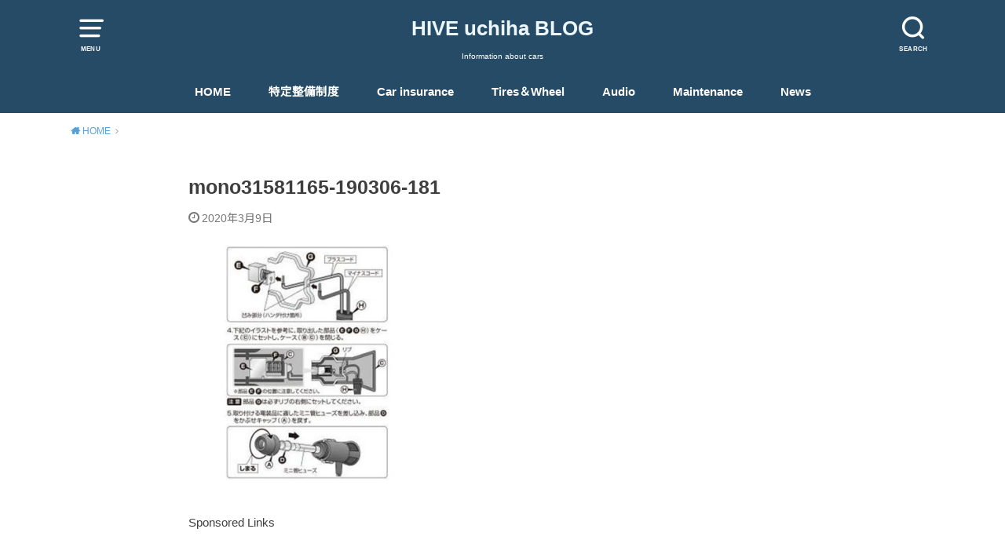

--- FILE ---
content_type: text/html; charset=UTF-8
request_url: https://hive-cars-shop.com/installation-of-carplay/mono31581165-190306-181/
body_size: 7013
content:
<!doctype html>
<html lang="ja" class="no-js">

<head>
<script data-ad-client="ca-pub-1518427196653439" async src="https://pagead2.googlesyndication.com/pagead/js/adsbygoogle.js"></script>
<meta charset="utf-8">
<meta http-equiv="X-UA-Compatible" content="IE=edge">
<meta name="HandheldFriendly" content="True">
<meta name="MobileOptimized" content="320">
<meta name="viewport" content="width=device-width, initial-scale=1"/>

<link rel="pingback" href="https://hive-cars-shop.com/xmlrpc.php">

<!--[if lt IE 9]>
<script src="//html5shiv.googlecode.com/svn/trunk/html5.js"></script>
<script src="//css3-mediaqueries-js.googlecode.com/svn/trunk/css3-mediaqueries.js"></script>
<![endif]-->

<title>mono31581165-190306-181 &#8211; HIVE uchiha BLOG</title>
<link rel='dns-prefetch' href='//ajax.googleapis.com' />
<link rel='dns-prefetch' href='//fonts.googleapis.com' />
<link rel='dns-prefetch' href='//s.w.org' />
<link rel="alternate" type="application/rss+xml" title="HIVE uchiha BLOG &raquo; フィード" href="https://hive-cars-shop.com/feed/" />
<link rel="alternate" type="application/rss+xml" title="HIVE uchiha BLOG &raquo; コメントフィード" href="https://hive-cars-shop.com/comments/feed/" />
		<script type="text/javascript">
			window._wpemojiSettings = {"baseUrl":"https:\/\/s.w.org\/images\/core\/emoji\/12.0.0-1\/72x72\/","ext":".png","svgUrl":"https:\/\/s.w.org\/images\/core\/emoji\/12.0.0-1\/svg\/","svgExt":".svg","source":{"concatemoji":"https:\/\/hive-cars-shop.com\/wp-includes\/js\/wp-emoji-release.min.js"}};
			/*! This file is auto-generated */
			!function(e,a,t){var n,r,o,i=a.createElement("canvas"),p=i.getContext&&i.getContext("2d");function s(e,t){var a=String.fromCharCode;p.clearRect(0,0,i.width,i.height),p.fillText(a.apply(this,e),0,0);e=i.toDataURL();return p.clearRect(0,0,i.width,i.height),p.fillText(a.apply(this,t),0,0),e===i.toDataURL()}function c(e){var t=a.createElement("script");t.src=e,t.defer=t.type="text/javascript",a.getElementsByTagName("head")[0].appendChild(t)}for(o=Array("flag","emoji"),t.supports={everything:!0,everythingExceptFlag:!0},r=0;r<o.length;r++)t.supports[o[r]]=function(e){if(!p||!p.fillText)return!1;switch(p.textBaseline="top",p.font="600 32px Arial",e){case"flag":return s([127987,65039,8205,9895,65039],[127987,65039,8203,9895,65039])?!1:!s([55356,56826,55356,56819],[55356,56826,8203,55356,56819])&&!s([55356,57332,56128,56423,56128,56418,56128,56421,56128,56430,56128,56423,56128,56447],[55356,57332,8203,56128,56423,8203,56128,56418,8203,56128,56421,8203,56128,56430,8203,56128,56423,8203,56128,56447]);case"emoji":return!s([55357,56424,55356,57342,8205,55358,56605,8205,55357,56424,55356,57340],[55357,56424,55356,57342,8203,55358,56605,8203,55357,56424,55356,57340])}return!1}(o[r]),t.supports.everything=t.supports.everything&&t.supports[o[r]],"flag"!==o[r]&&(t.supports.everythingExceptFlag=t.supports.everythingExceptFlag&&t.supports[o[r]]);t.supports.everythingExceptFlag=t.supports.everythingExceptFlag&&!t.supports.flag,t.DOMReady=!1,t.readyCallback=function(){t.DOMReady=!0},t.supports.everything||(n=function(){t.readyCallback()},a.addEventListener?(a.addEventListener("DOMContentLoaded",n,!1),e.addEventListener("load",n,!1)):(e.attachEvent("onload",n),a.attachEvent("onreadystatechange",function(){"complete"===a.readyState&&t.readyCallback()})),(n=t.source||{}).concatemoji?c(n.concatemoji):n.wpemoji&&n.twemoji&&(c(n.twemoji),c(n.wpemoji)))}(window,document,window._wpemojiSettings);
		</script>
		<style type="text/css">
img.wp-smiley,
img.emoji {
	display: inline !important;
	border: none !important;
	box-shadow: none !important;
	height: 1em !important;
	width: 1em !important;
	margin: 0 .07em !important;
	vertical-align: -0.1em !important;
	background: none !important;
	padding: 0 !important;
}
</style>
	<link rel='stylesheet' id='rtoc_style-css'  href='https://hive-cars-shop.com/wp-content/plugins/rich-table-of-content/css/rtoc_style.css' type='text/css' media='all' />
<link rel='stylesheet' id='wp-block-library-css'  href='https://hive-cars-shop.com/wp-includes/css/dist/block-library/style.min.css' type='text/css' media='all' />
<link rel='stylesheet' id='style-css'  href='https://hive-cars-shop.com/wp-content/themes/yswallow/style.css' type='text/css' media='all' />
<link rel='stylesheet' id='gf_Notojp-css'  href='https://fonts.googleapis.com/css?family=Noto+Sans+JP&#038;display=swap' type='text/css' media='all' />
<link rel='stylesheet' id='fontawesome-css'  href='https://hive-cars-shop.com/wp-content/themes/yswallow/library/css/font-awesome.min.css' type='text/css' media='all' />
<link rel='stylesheet' id='animate-css'  href='https://hive-cars-shop.com/wp-content/themes/yswallow/library/css/animate.min.css' type='text/css' media='all' />
<link rel='stylesheet' id='remodal-css'  href='https://hive-cars-shop.com/wp-content/themes/yswallow/library/css/remodal.css' type='text/css' media='all' />
<script type='text/javascript' src='//ajax.googleapis.com/ajax/libs/jquery/1.12.2/jquery.min.js'></script>
<link rel='https://api.w.org/' href='https://hive-cars-shop.com/wp-json/' />
<link rel="EditURI" type="application/rsd+xml" title="RSD" href="https://hive-cars-shop.com/xmlrpc.php?rsd" />
<link rel="wlwmanifest" type="application/wlwmanifest+xml" href="https://hive-cars-shop.com/wp-includes/wlwmanifest.xml" /> 

<link rel='shortlink' href='https://hive-cars-shop.com/?p=324' />
<link rel="alternate" type="application/json+oembed" href="https://hive-cars-shop.com/wp-json/oembed/1.0/embed?url=https%3A%2F%2Fhive-cars-shop.com%2Finstallation-of-carplay%2Fmono31581165-190306-181%2F" />
<link rel="alternate" type="text/xml+oembed" href="https://hive-cars-shop.com/wp-json/oembed/1.0/embed?url=https%3A%2F%2Fhive-cars-shop.com%2Finstallation-of-carplay%2Fmono31581165-190306-181%2F&#038;format=xml" />
<meta name="generator" content="Site Kit by Google 1.8.1" /><style type="text/css">
body, #breadcrumb li a::after{ color: #3E3E3E;}
a, #breadcrumb li a i, .authorbox .author_sns li a::before,.widget li a:after{ color: #57a1d8;}
a:hover{ color: #9eccef;}
.article-footer .post-categories li a,.article-footer .tags a{ background: #57a1d8; border-color:#57a1d8;}
.article-footer .tags a{ color:#57a1d8; background: none;}
.article-footer .post-categories li a:hover,.article-footer .tags a:hover{ background:#9eccef;  border-color:#9eccef;}
input[type="text"],input[type="password"],input[type="datetime"],input[type="datetime-local"],input[type="date"],input[type="month"],input[type="time"],input[type="week"],input[type="number"],input[type="email"],input[type="url"],input[type="search"],input[type="tel"],input[type="color"],select,textarea,.field { background-color: #ffffff;}
#header{ color: #ffffff; background: #264b67;}
#logo a{ color: #ecf6ff;}
@media only screen and (min-width: 768px) {
	#g_nav .nav > li::after{ background: #ecf6ff;}
	#g_nav .nav li ul.sub-menu, #g_nav .nav li ul.children{ background: #2e3a44;color: #ffffff;}
	.archives-list .post-list a .eyecatch::after{ background: #57a1d8;}
}

.slick-prev:before, .slick-next:before, .accordionBtn, #submit, button, html input[type="button"], input[type="reset"], input[type="submit"], .pagination a:hover, .pagination a:focus,.page-links a:hover, .page-links a:focus { background-color: #57a1d8;}
.accordionBtn.active, #submit:hover, #submit:focus{ background-color: #9eccef;}
.entry-content h2, .homeadd_wrap .widgettitle, .widgettitle, .eyecatch .cat-name, ul.wpp-list li a:before, .cat_postlist .catttl span::before, .cat_postlist .catttl span::after, .accordion::before{ background: #d35d5e; color: #ffffff;}
.entry-content h3,.entry-content h4{ border-color: #d35d5e;}
.h_balloon .entry-content h2:after{ border-top-color: #d35d5e;}
.entry-content ol li:before{ background: #d35d5e; border-color: #d35d5e;  color: #ffffff;}
.entry-content ol li ol li:before{ color: #d35d5e;}
.entry-content ul li:before{ color: #d35d5e;}
.entry-content blockquote::before,.entry-content blockquote::after{color: #d35d5e;}

.btn-wrap a{background: #57a1d8;border: 1px solid #57a1d8;}
.btn-wrap a:hover,.widget .btn-wrap:not(.simple) a:hover{color: #57a1d8;border-color: #57a1d8;}
.btn-wrap.simple a, .pagination a, .pagination span,.page-links a{border-color: #57a1d8; color: #57a1d8;}
.btn-wrap.simple a:hover, .pagination .current,.pagination .current:hover,.page-links ul > li > span{background-color: #57a1d8;}

#footer-top::before{background-color: #d35d5e;}
#footer,.cta-inner{background-color: #2e3a44; color: #ffffff;}

</style>
			<script type="text/javascript" >
				window.ga=window.ga||function(){(ga.q=ga.q||[]).push(arguments)};ga.l=+new Date;
				ga('create', 'UA-159035278-1', 'auto');
				// Plugins
				
				ga('send', 'pageview');
			</script>
			<script async src="https://www.google-analytics.com/analytics.js"></script>
				<style type="text/css">
		/*<!--  -->*/
		.rtoc-mokuji-content{
			background-color: #dddddd;
		}
		.rtoc-mokuji-content.frame1{
			border: 1px solid #555555;
		}
		.rtoc-mokuji-content #rtoc-mokuji-title{
			color:#333333;
		}
		.rtoc-mokuji-content .rtoc-mokuji li > a{
			color: #333333;
		}
		.rtoc-mokuji-content .mokuji_ul.level-1 > .rtoc-item::before{
			background-color:#333333!important;
		}
		.rtoc-mokuji-content .mokuji_ul.level-2 > .rtoc-item::before{
			background-color:#000000!important;
		}
		.rtoc-mokuji-content.frame2::before,.rtoc-mokuji-content.frame3,.rtoc-mokuji-content.frame4,.rtoc-mokuji-content.frame5{
			border-color:#555555;
		}
		.rtoc-mokuji-content.frame5::before,.rtoc-mokuji-content.frame5::after{
			background-color:#555555;
		}
		.cls-1,.cls-2{
    		stroke:#555555;
    	}
    	.rtoc-mokuji-content .decimal_ol.level-2 > .rtoc-item::before,.rtoc-mokuji-content .mokuji_ol > .rtoc-item::before{
    		color: #000000;
    	}
    	.rtoc-mokuji-content .decimal_ol > .rtoc-item::after{
    		background-color: #000000;
    	}
    	.rtoc-mokuji-content .decimal_ol > .rtoc-item::before{
    		color: #333333;
    	}

    	/*６*/
    	#rtoc-mokuji-wrapper.addon6 #rtoc-mokuji-title span .cls-1,#rtoc-mokuji-wrapper.addon6 #rtoc-mokuji-title span .cls-2{
    		stroke: #555555!important;
    	}
    	#rtoc-mokuji-wrapper.addon6 .rtoc-mokuji.level-1 > .rtoc-item{
    		border-color: #333333;
    	}
    	#rtoc-mokuji-wrapper.addon6 .rtoc-mokuji.level-1 .rtoc-mokuji.level-2{
    		border-color: #000000    	}
    	/*7*/
    	#rtoc-mokuji-wrapper.addon7 .rtoc-mokuji.level-1 .rtoc-chapter .rtoc-chapter-text{
    		color: #333333;
    	}
    	#rtoc-mokuji-wrapper.addon7 .rtoc-mokuji.level-1 > .rtoc-item::before{
    		background-color: #333333!important;
    	}
    	#rtoc-mokuji-wrapper.addon7 .rtoc-mokuji.level-1 > .rtoc-item .rtoc-mokuji.level-2{
    		border-color: #000000;
    	}
    	#rtoc_return a::before{
    		background-image: url(https://hive-cars-shop.com/wp-content/plugins/rich-table-of-content/include/../img/rtoc_return.png);
    	}

    	#rtoc_return a{
    		background-color: #333333!important;
    	}
    }
	</style>
	<link rel="icon" href="https://hive-cars-shop.com/wp-content/uploads/2020/03/cropped-Cgng8KOUoAAgz7y-32x32.jpeg" sizes="32x32" />
<link rel="icon" href="https://hive-cars-shop.com/wp-content/uploads/2020/03/cropped-Cgng8KOUoAAgz7y-192x192.jpeg" sizes="192x192" />
<link rel="apple-touch-icon" href="https://hive-cars-shop.com/wp-content/uploads/2020/03/cropped-Cgng8KOUoAAgz7y-180x180.jpeg" />
<meta name="msapplication-TileImage" content="https://hive-cars-shop.com/wp-content/uploads/2020/03/cropped-Cgng8KOUoAAgz7y-270x270.jpeg" />
<!-- Global site tag (gtag.js) - Google Analytics -->
<script async src="https://www.googletagmanager.com/gtag/js?id=UA-159035278-1"></script>
<script>
  window.dataLayer = window.dataLayer || [];
  function gtag(){dataLayer.push(arguments);}
  gtag('js', new Date());

  gtag('config', 'UA-159035278-1');
</script>	
</head>

<body class="attachment attachment-template-default single single-attachment postid-324 attachmentid-324 attachment-jpeg pd_onecolumn h_balloon date_on catlabelon pannavi_on">
	<div id="container">


<header id="header" class="header animated fadeIn">
<div id="inner-header" class="wrap cf">

<a href="#spnavi" data-remodal-target="spnavi" class="nav_btn"><span class="text">MENU</span></a>
<div class="remodal" data-remodal-id="spnavi" data-remodal-options="hashTracking:false">
<button data-remodal-action="close" class="remodal-close"><span class="text gf">CLOSE</span></button>
<div id="categories-5" class="widget widget_categories"><h4 class="widgettitle"><span>Cotegory</span></h4><form action="https://hive-cars-shop.com" method="get"><label class="screen-reader-text" for="cat">Cotegory</label><select  name='cat' id='cat' class='postform' >
	<option value='-1'>カテゴリーを選択</option>
	<option class="level-0" value="20">オーディオ</option>
	<option class="level-0" value="1">タイヤ・ホイール</option>
	<option class="level-0" value="17">ニュース</option>
	<option class="level-0" value="3">整備</option>
	<option class="level-0" value="2">特定整備制度</option>
	<option class="level-0" value="24">自動車保険</option>
</select>
</form>
<script type="text/javascript">
/* <![CDATA[ */
(function() {
	var dropdown = document.getElementById( "cat" );
	function onCatChange() {
		if ( dropdown.options[ dropdown.selectedIndex ].value > 0 ) {
			dropdown.parentNode.submit();
		}
	}
	dropdown.onchange = onCatChange;
})();
/* ]]> */
</script>

			</div><div id="recent-posts-7" class="widget widget_recent_entries"><h4 class="widgettitle"><span>最近の投稿</span></h4>			<ul>
								
				<li><a class="cf" href="https://hive-cars-shop.com/aiming-adjustment-method-for-suzuki-cars/" title="ステレオカメラ・センサのエーミング方法【SUZUKI編】">
					<p class="title">ステレオカメラ・センサのエーミング方法【SUZUKI編】</p>
					<span class="date gf">2020年4月27日</span>				</a></li>
								
				<li><a class="cf" href="https://hive-cars-shop.com/how-to-cut-the-smell-of-car-airconditioners/" title="カーエアコンの臭いの原因と解消方法">
					<p class="title">カーエアコンの臭いの原因と解消方法</p>
					<span class="date gf">2020年4月20日</span>				</a></li>
								
				<li><a class="cf" href="https://hive-cars-shop.com/tokuteiseibi-are-you-ready%ef%bc%9f/" title="特定整備制度の準備は大丈夫？">
					<p class="title">特定整備制度の準備は大丈夫？</p>
					<span class="date gf">2020年4月16日</span>				</a></li>
							</ul>
			</div><div id="meta-4" class="widget widget_meta"><h4 class="widgettitle"><span>メタ情報</span></h4>			<ul>
						<li><a href="https://hive-cars-shop.com/wp-login.php">ログイン</a></li>
			<li><a href="https://hive-cars-shop.com/feed/">投稿フィード</a></li>
			<li><a href="https://hive-cars-shop.com/comments/feed/">コメントフィード</a></li>
			<li><a href="https://ja.wordpress.org/">WordPress.org</a></li>			</ul>
			</div><button data-remodal-action="close" class="remodal-close"><span class="text gf">CLOSE</span></button>
</div>

<div class="searchbox">
<form role="search" method="get" id="searchform" class="searchform cf" action="https://hive-cars-shop.com/" >
<input type="search" placeholder="キーワードを入力" value="" name="s" id="s" />
<span class="nav_btn search_btn"><span class="text">SEARCH</span></span>
</form>
</div>

<div id="logo" class="fs_s sitedes_on">
<p class="h1 text"><a href="https://hive-cars-shop.com">HIVE uchiha BLOG</a></p>
<p class="site_description">Information about cars</p></div>

<div id="g_nav" class="g_nav-sp animated anidelayS fadeIn">
<nav class="menu-sp cf"><ul id="menu-%e3%82%ab%e3%83%86%e3%82%b4%e3%83%aa%e3%83%bc" class="nav top-nav cf"><li id="menu-item-503" class="menu-item menu-item-type-custom menu-item-object-custom menu-item-home menu-item-503"><a href="https://hive-cars-shop.com">HOME</a></li>
<li id="menu-item-504" class="menu-item menu-item-type-taxonomy menu-item-object-category menu-item-504"><a href="https://hive-cars-shop.com/category/tokuteiseibiseido/">特定整備制度</a></li>
<li id="menu-item-506" class="menu-item menu-item-type-taxonomy menu-item-object-category menu-item-506"><a href="https://hive-cars-shop.com/category/car-insurance/">Car insurance</a></li>
<li id="menu-item-505" class="menu-item menu-item-type-taxonomy menu-item-object-category menu-item-505"><a href="https://hive-cars-shop.com/category/taiya/">Tires＆Wheel</a></li>
<li id="menu-item-507" class="menu-item menu-item-type-taxonomy menu-item-object-category menu-item-507"><a href="https://hive-cars-shop.com/category/audio/">Audio</a></li>
<li id="menu-item-508" class="menu-item menu-item-type-taxonomy menu-item-object-category menu-item-508"><a href="https://hive-cars-shop.com/category/maintenance/">Maintenance</a></li>
<li id="menu-item-509" class="menu-item menu-item-type-taxonomy menu-item-object-category menu-item-509"><a href="https://hive-cars-shop.com/category/news/">News</a></li>
</ul></nav></div>


</div>
</header>






<div id="breadcrumb" class="breadcrumb animated fadeIn cf"><div class="wrap"><ul itemscope itemtype="http://schema.org/BreadcrumbList"><li itemprop="itemListElement" itemscope itemtype="http://schema.org/ListItem" class="bc_homelink"><a itemprop="item" href="https://hive-cars-shop.com/"><span itemprop="name"> HOME</span></a><meta itemprop="position" content="1" /></li><li itemprop="itemListElement" itemscope itemtype="http://schema.org/ListItem" class="bc_posttitle"><span itemprop="name">mono31581165-190306-181</span><meta itemprop="position" content="3" /></li></ul></div></div>

<div id="content">
<div id="inner-content" class="wrap cf">

<div class="main-wrap">
<main id="main" class="animated anidelayS fadeIn" role="main">

<article id="post-324" class="post-324 attachment type-attachment status-inherit hentry article cf" role="article">
<header class="article-header entry-header">
<div class="inner">
<h1 class="entry-title single-title" itemprop="headline" rel="bookmark">mono31581165-190306-181</h1>

<div class="byline entry-meta vcard cf">

<time class="date gf entry-date updated"  datetime="2020-03-09">2020年3月9日</time>
</div>


</div>
</header>




<section class="entry-content cf">


<p class="attachment"><a href='https://hive-cars-shop.com/wp-content/uploads/2020/03/mono31581165-190306-181.jpg'><img width="300" height="300" src="https://hive-cars-shop.com/wp-content/uploads/2020/03/mono31581165-190306-181-300x300.jpg" class="attachment-medium size-medium" alt="" srcset="https://hive-cars-shop.com/wp-content/uploads/2020/03/mono31581165-190306-181-300x300.jpg 300w, https://hive-cars-shop.com/wp-content/uploads/2020/03/mono31581165-190306-181-150x150.jpg 150w, https://hive-cars-shop.com/wp-content/uploads/2020/03/mono31581165-190306-181.jpg 350w" sizes="(max-width: 300px) 100vw, 300px" /></a></p>

<div id="custom_html-2" class="widget_text widget widget_custom_html"><div class="textwidget custom-html-widget"><div style="font-size:0.9em">
Sponsored Links
</div>
<script async src="https://pagead2.googlesyndication.com/pagead/js/adsbygoogle.js"></script>
<!-- test -->
<ins class="adsbygoogle"
     style="display:block"
     data-ad-client="ca-pub-1518427196653439"
     data-ad-slot="3756630928"
     data-ad-format="auto"
     data-full-width-responsive="true"></ins>
<script>
     (adsbygoogle = window.adsbygoogle || []).push({});
</script></div></div>
</section>



</article>

</main>
</div>


</div>
</div>
<div id="footer-top" class="footer-top wow animated fadeIn">
	<div class="wrap cf">
		<div class="inner">
						
	
		</div>
	</div>
</div>

<footer id="footer" class="footer wow animated fadeIn" role="contentinfo">

	<div id="inner-footer" class="inner wrap cf">
		<nav role="navigation">
					</nav>
		<p class="source-org copyright">&copy;Copyright2026 <a href="https://hive-cars-shop.com" rel="nofollow">HIVE uchiha BLOG</a>.All Rights Reserved.</p>
	</div>
</footer>
</div>
<div id="page-top">
	<a href="#header" class="pt-button" title="ページトップへ"></a>
</div><script>
$(function(){
	$(".widget_categories li, .widget_nav_menu li").has("ul").toggleClass("accordionMenu");
	$(".widget ul.children , .widget ul.sub-menu").after("<span class='accordionBtn'></span>");
	$(".widget ul.children , .widget ul.sub-menu").hide();
	$("ul .accordionBtn").on("click", function() {
		$(this).prev("ul").slideToggle();
		$(this).toggleClass("active");
	});
});
</script><script type='text/javascript'>
/* <![CDATA[ */
var rtocListH2Type = {"rtocListH2Type":"ul"};
var rtocListH3Type = {"rtocListH3Type":"none"};
var rtocTitleDisplay = {"rtocTitleDisplay":"left"};
var rtocTitle = {"rtocTitle":"Contents"};
var rtocDisplay = {"rtocDisplay":{"post":"post","page":"page"}};
var rtocInitialDisplay = {"rtocInitialDisplay":"open"};
var rtocHeadlineDisplay = {"rtocHeadlineDisplay":"h2"};
var rtocDisplayHeadlineAmount = {"rtocDisplayHeadlineAmount":"4"};
var rtocFont = {"rtocFont":"default"};
var rtocAnimation = {"rtocAnimation":"animation-fade"};
var rtocColor = {"rtocColor":"preset2"};
var rtocScrollAnimation = {"rtocScrollAnimation":"on"};
var rtocBackButton = {"rtocBackButton":"on"};
/* ]]> */
</script>
<script type='text/javascript' src='https://hive-cars-shop.com/wp-content/plugins/rich-table-of-content/js/rtoc_common.js'></script>
<script type='text/javascript' src='https://hive-cars-shop.com/wp-content/plugins/rich-table-of-content/js/rtoc_scroll.js'></script>
<script type='text/javascript' src='https://hive-cars-shop.com/wp-content/themes/yswallow/library/js/remodal.js'></script>
<script type='text/javascript' src='https://hive-cars-shop.com/wp-content/themes/yswallow/library/js/scripts.js'></script>
<script type='text/javascript' src='https://hive-cars-shop.com/wp-content/themes/yswallow/library/js/modernizr.custom.min.js'></script>
<script type='text/javascript' src='https://hive-cars-shop.com/wp-includes/js/wp-embed.min.js'></script>
</body>
</html>
<!--
Performance optimized by W3 Total Cache. Learn more: https://www.boldgrid.com/w3-total-cache/


Served from: hive-cars-shop.com @ 2026-01-12 07:18:54 by W3 Total Cache
-->

--- FILE ---
content_type: text/html; charset=utf-8
request_url: https://www.google.com/recaptcha/api2/aframe
body_size: 266
content:
<!DOCTYPE HTML><html><head><meta http-equiv="content-type" content="text/html; charset=UTF-8"></head><body><script nonce="Ec_nTrjoSDqjhJm69vGtjw">/** Anti-fraud and anti-abuse applications only. See google.com/recaptcha */ try{var clients={'sodar':'https://pagead2.googlesyndication.com/pagead/sodar?'};window.addEventListener("message",function(a){try{if(a.source===window.parent){var b=JSON.parse(a.data);var c=clients[b['id']];if(c){var d=document.createElement('img');d.src=c+b['params']+'&rc='+(localStorage.getItem("rc::a")?sessionStorage.getItem("rc::b"):"");window.document.body.appendChild(d);sessionStorage.setItem("rc::e",parseInt(sessionStorage.getItem("rc::e")||0)+1);localStorage.setItem("rc::h",'1768169937517');}}}catch(b){}});window.parent.postMessage("_grecaptcha_ready", "*");}catch(b){}</script></body></html>

--- FILE ---
content_type: text/plain
request_url: https://www.google-analytics.com/j/collect?v=1&_v=j102&a=1696143272&t=pageview&_s=1&dl=https%3A%2F%2Fhive-cars-shop.com%2Finstallation-of-carplay%2Fmono31581165-190306-181%2F&ul=en-us%40posix&dt=mono31581165-190306-181%20%E2%80%93%20HIVE%20uchiha%20BLOG&sr=1280x720&vp=1280x720&_u=IEBAAEABAAAAACAAI~&jid=953828367&gjid=1799498860&cid=1669806696.1768169937&tid=UA-159035278-1&_gid=1377701549.1768169937&_r=1&_slc=1&z=1330335203
body_size: -451
content:
2,cG-3CTQEBENKX